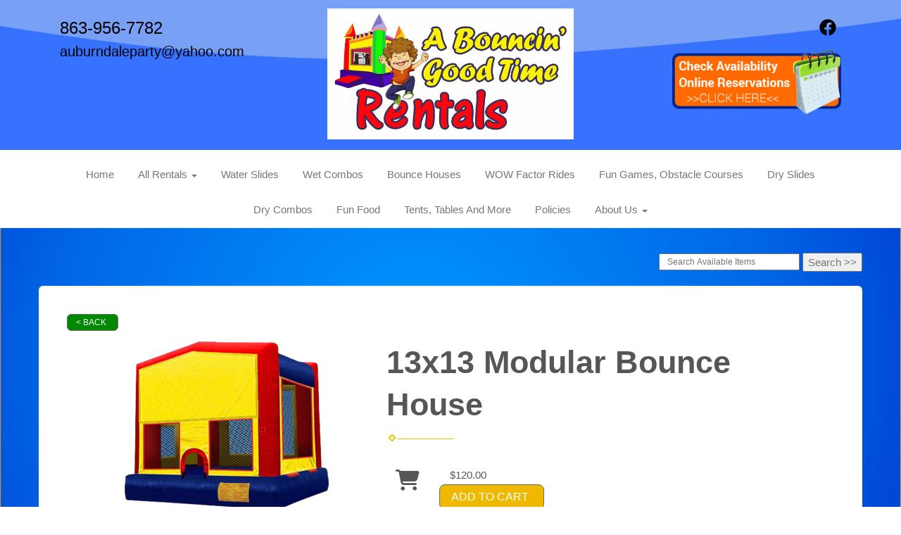

--- FILE ---
content_type: text/html; charset=UTF-8
request_url: https://www.abouncingoodtimemoonwalks.com/items/bounce_house/13x13_modular_bounce_house/
body_size: 8124
content:
<!DOCTYPE html>
        <html lang='en'>
        <head>



<title>A Bouncin Good Time Rentals, Inc. - bounce house rentals and slides for parties in Auburndale</title>
<meta name="keywords" content="bounce house rentals, Auburndale, party rental lakeland, moonwalks, parties, slides, jump, jumpers, houses, rock wall, winter haven party rental, moonwalk lakeland, bartow bouncer, auburndale, plant city, lake wales, haines city, event planner, bouncer rental, highland city, obstacle course, joust, rockwall, climbing, inflatable games, birthday party, wrecking ball" />
<meta name="description" content="bounce house rentals for the Lakeland and Winter Haven Fl area - bounce houses, slide,  jump, moonwalk and jumpers for every event. Tent, Tables, chairs and concessions for rent. Inflatables for any party in and around lakeland florida.Party rentals lakeland fl" />
<script type="importmap">
{
    "imports": {
        "dayjs": "https://unpkg.com/dayjs@1.11.13/esm/index.js",
        "dayjs/plugin/localizedFormat": "https://unpkg.com/dayjs@1.11.13/esm/plugin/localizedFormat/index.js",
        "dayjs/plugin/relativeTime": "https://unpkg.com/dayjs@1.11.13/esm/plugin/relativeTime/index.js",
        "html": "/cp/resources/js/html.module.js",
        "preact": "/cp/resources/js/preact@10.5.13.module.js",
        "preact/compat": "/cp/resources/js/preact@10.5.13.compat.module.min.js",
        "preact/custom": "/__core__/preact/custom/index.js",
        "preact/devtools": "/cp/resources/js/preact@10.5.13.devtools.module.js",
        "preact/hooks": "/cp/resources/js/preact@10.5.13.hooks.module.js",
        "preactlibs": "/cp/resources/js/preactlibs.js",
        "react-plugins": "/__core__/react_plugins/js/index.js",
        "rpc": "/__core__/rpc/index.js",
        "slot": "/cp/resources/views/test_slot/slot/Slot.js",
        "slot/utils": "/cp/resources/views/test_slot/slot/utils.js",
        "sweetalert2": "https://cdn.jsdelivr.net/npm/sweetalert2@11.18.0/dist/sweetalert2.esm.all.min.js"
    }
}
</script><script>document.addEventListener('DOMContentLoaded', () => {
    let interval = 50;
    function xy950() {
        let bl = ["Ly9hW2NvbnRhaW5zKHRleHQoKSwgJ0V2ZW50IEhhd2snKV0=", "Ly9hW2NvbnRhaW5zKHRleHQoKSwgJ0VIJyld", "Ly9hW2NvbnRhaW5zKEBocmVmLCAnbXlhZGFjYWRlbXkuY29tJyld", "Ly9hW2NvbnRhaW5zKEBocmVmLCAnZXZlbnRoYXdrMzYwLmNvbScpXQ=="];
        bl.forEach((b) => {
            let nodes = document.evaluate(atob(b), document, null, XPathResult.ORDERED_NODE_SNAPSHOT_TYPE, null)
            for(i=0; i < nodes.snapshotLength; i++) { 
                nodes.snapshotItem(i).remove();
            }
        });
        interval *= 1.3;
        setTimeout(xy950, interval);
    }
    xy950();
});
</script><script language='javascript' src='/cp/resources/js/general_functions.js?49'></script>
                    <script language='javascript' src='/cp/resources/js/textarea_tab.js'></script>

                    <script language='javascript' src='/cp/resources/js/ajax_lib.js?md5=bc90e0da047f6f62f879480f7cc51c35'></script>

                    <link rel='stylesheet' type='text/css' href='/cp/resources/css/general.css?md5=13564c9b4539250f607c64dedd455401' />

                    <script src='/cp/resources/js/checklist_color.js?md5=1292898a201d1c03b703d168b243ebad'></script>

                    <script type='text/javascript' src='/cp/resources/tigra/tcal.js'></script>

                    <link rel='stylesheet' type='text/css' href='/cp/resources/tigra/tcal.css' />

                    <script type='text/javascript' src='/cp/resources/js/basic_template.js'></script>

                <script>window.appConfig = {"routingURL":"https:\/\/routing.sysers.com","routingHost":"routing.sysers.com","filesURL":"https:\/\/files.sysers.com","filesHost":"files.sysers.com","appPrimeDomain":"ourers.com","appDomains":["ourers.com","erszone.com","web.sysers.com"],"folderName":"jerry1","isMgmtUser":false,"featureFlags":{"Truck Driver Name":false},"sessvarDomain":"front"};</script><script type='text/javascript'>CM_use_touch = false;</script>

            <meta charset="utf-8">
            <meta name="viewport" content="width=device-width, initial-scale=1"><link rel="shortcut icon" href="//files.sysers.com/cp/upload/jerry1/editor/full/Inflatable-Tube-Man-placement-626x383-copy.jpg" sizes="any" />
<link rel="apple-touch-icon" href="//files.sysers.com/cp/upload/jerry1/editor/full/Inflatable-Tube-Man-placement-626x383-copy.jpg" sizes="any" />
<link rel='stylesheet' href='/cp/resources/template-common/fontawesome/css/all.css?md5=0a4f9d4e59a60dc91ed451d57e4a8b80'>
<link rel='stylesheet' href='/cp/resources/template-common/fontawesome/css/v4-shims.css?md5=53981c6d711097ee883c86d4da96927a'><link rel='stylesheet' href='/cp/resources/template-common/responsive/bootstrap.min.css?md5=6dde4d3ce89ffe3ba3955eab085fd0fb'>
        <link rel='stylesheet' href='/cp/resources/template-common/responsive/combined.css?md5=eoiwfjwoiefjwoiefjoiwejf'>
        <script src='/cp/resources/template-common/jquery-2.2.0.min.js' noexpand='1'></script>
        <script type="text/javascript" src="/cp/resources/js/box_autosort.js?2"></script><style>
    .book_now_button img
{
    max-width: 257px !important;
    max-height: 97px !important;
}
</style>


</head><body class='ers_items_bounce_house_13x13_modular_bounce_house'>
 


<script language='javascript' src='/cp/resources/js/floating_window_3.js?abc56'></script>

<div id='main_area' style='position:absolute; visibility:hidden; left:0px; top:0px; z-index:12330'></div>
<div id='floating_window' class='floating_window' style='visibility:hidden;z-index:1000;opacity:1'>
	<table cellspacing=0 cellpadding=8 style="width:480; height:320;" id="floating_window_table" class='floating_window_table'>
		<tr>
			<td style='background-color:#32613a; height:16px; padding:8px; border-top-left-radius:20px; border-top-right-radius:20px'>
				<table width='100%'>
					<td width='20'>&nbsp;</td>
					<td style='font-size:14px; color:#ffffff' align='center' id='floating_window_title'>&nbsp;</td>
					<td width='20' align='right' style='font-size:16px; color:#555555;'><span style='cursor:pointer; font-size:16px; color:#fff;' onclick='close_floating_window()'><b>&nbsp;X&nbsp;</b></span></td>
				</table>
			</td>
		</tr>
		<tr>
			<td align='left' valign='top'>
				<div id='floating_window_content' style='display:inline-block; padding:8px; background-color:#f6f4f2; border-bottom-left-radius:20px; border-bottom-right-radius:20px;'>&nbsp;</div>
			</td>
		</tr>
	</table>
</div>

<!-- 
<script language='javascript' src='/cp/resources/js/floating_window_3.js?abc56'></script>

<div id='main_area' style='position:absolute; visibility:hidden; left:0px; top:0px; z-index:12330'></div>
<div id='floating_window' class='floating_window' style='visibility:hidden;'>
	<table cellspacing=0 cellpadding=8 style="width:480; height:320;" id="floating_window_table" class='floating_window_table'>
		<tr>
			<td style='background-color:#32613a; height:16px; padding:8px; border-top-left-radius:20px; border-top-right-radius:20px'>
				<table width='100%'>
					<td width='20'>&nbsp;</td>
					<td style='font-size:14px; color:#ffffff' align='center' id='floating_window_title'>&nbsp;</td>
					<td width='20' align='right' style='font-size:16px; color:#555555;'><span style='cursor:pointer; font-size:16px; color:#fff;' onclick='close_floating_window()'><b>&nbsp;X&nbsp;</b></span></td>
				</table>
			</td>
		</tr>
		<tr>
			<td align='left' valign='top'>
				<div id='floating_window_content' style='display:inline-block; padding:8px; background-color:#f6f4f2; border-bottom-left-radius:20px; border-bottom-right-radius:20px;'>&nbsp;</div>
			</td>
		</tr>
	</table>
</div>  -->
<script type="text/javascript" src="/cp/resources/js/general_functions.js?1"></script>
    <script type="text/javascript" src="/cp/resources/js/ajax_lib.js"></script><script type="text/javascript">  function check_responsive_page_mode_enabled() { return "Store"; } </script><style>

			.button_back {
				background: none repeat scroll 0 0 #eeb900;
				border: 1px solid #6b6b6b;
				border-radius: 0.5em;
				float: left;
				font-size: 9pt;
				font-family: Verdana, Arial;
				padding: 0.2em 1.3em .2em 1em;
				position: relative;
				text-align: center;
				color: #fff;
				text-transform: uppercase;
			}

			.button_book,
			.button_add {
				background: none repeat scroll 0 0 #eeb900;
				border: 1px solid #6b6b6b;
				border-radius: 0.5em;
				float: left;
				font-size: 12pt;
				font-family: Verdana, Arial;
				padding: 0.2em 1.3em .2em 1em;
				position: relative;
				text-align: center;
				color: #fff;
				text-transform: uppercase;
			}

			.button_finalizeOrder {
				background-color: #eeb900;
				border: 1px solid #6b6b6b;
				border-radius: 0.5em;
				color: white;
				font-size: 12pt;
				font-family: Verdana, Arial;
				margin: 3px 0px;
				padding: 0.2em 1.3em .2em 1em;
				text-transform: uppercase;
			}

			.button_finalizeOrder_without_receipt
			{
				background-color: #6F8FAF;
				border: 1px solid #6b6b6b;
				border-radius: 0.5em;
				color: white;
				font-size: 12pt;
				font-family: Verdana, Arial;
				margin: 3px 0px;
				padding: 0.2em 1.3em .2em 1em;
				text-transform: uppercase;
			}
		body {
						background-image:url('//files.sysers.com/cp/upload/jerry1/banner/full/2_blue_background.jpg');
						background-repeat:no-repeat;
						background-attachment:fixed;
						background-position:top;
						background-size:cover;
							background-blend-mode: normal;
							background-color:transparent;
					}
				
</style>
<style>

</style>
<div style='visibility:hidden; z-index:-200; position:absolute' id='imgloadcontainer'></div><span id='section_header_nav_container'>
<div id='elemtype-Nav8' option_count=''></div>

<style>

    .master-nav.nav08
    {
        background-color: #fff;
    }

    .nav08 .navbar-top
    {
        background-image: URL('//files.sysers.com/cp/upload/default_design/navbar/full/nav_bg_blue_sky.jpg');
        padding-top: 12px;
        background-repeat:no-repeat;
        background-position: top center;
        background-size:cover;
    }

    .nav08 .navbar-top .h4
    {
        font-size: 1.6rem;
    }

    .nav08 .navbar-top .h5
    {
        font-size: 1.3rem;
    }

    .nav08 .navbar-top .h4,
    .nav08 .navbar-top .h5
    {
        display:block;
    }

    .nav08 .navbar-top .social-icons i
    {
        font-size: 2.5em;
        padding-left: .3em;
    }

    .nav08 .navbar-header .social-icons i
    {
        font-size: 1.7em;
        padding-right: .2em;
    }

    .nav08 .navbar-header .social-icons
    {
        display: inline-block;
        padding: 8px 0 0 15px;
    }

    .nav08 .navbar .navbar-nav
    {
        /*display: inline-block;*/
        /*float: none;*/
    }

    .book_now_button img
    {
        max-width:130px;
        max-height:40px;
    }

    .nav08 .logo-xs img
    {
        max-height:20vh;
    }

    .nav08 .ers2_responsive_phone a,
    .nav08 .ers_responsive_email a,
    .nav08 .social-icons i
    {
        color:#000;
    }

    .nav08 .navbar-nav li,
    .nav08 .navbar .navbar-nav
    {
        float:none;
    }


    @media screen and (max-width: 767px)
    {
        .nav08 ul.nav.navbar-nav li
        {
            text-align: left;
        }
    }



</style>

<div class="master-nav nav08">
    <div class="navbar-top">
        <div class="container" style="padding-bottom:15px;">
            <!-- For normal screens -->
            <div class="hidden-xs col-sm-4">
                <div class="row-spacing"></div>
                <span class="h4 ers2_responsive_phone"><a href="tel:863-956-7782">863-956-7782</a></span>
                <span class="h5 ers_responsive_email"><a href="mailto:auburndaleparty@yahoo.com">auburndaleparty@yahoo.com</a></span>

            </div>
            <div class="logo hidden-xs col-sm-4">
                <a logo href="/"><img src='//files.sysers.com/cp/upload/jerry1/editor/good-time-rentals.jpg' class='center-block' border='0' style='' alt='A Bouncin Good Time Rentals, Inc.' title='A Bouncin Good Time Rentals, Inc.' /></a>
            </div>
            <div class="hidden-xs col-sm-4">
                <div class="row-spacing"></div>
                <div class="social-icons text-right">
                    <a title="A Bouncin Good Time Rentals, Inc. Facebook" alt="Facebook" href="https://www.facebook.com/testing_facebook" target="_blank" style="margin-right: 0.5em;"><svg style="width: 24px;" xmlns="http://www.w3.org/2000/svg" viewBox="0 0 512 512"><!--! Font Awesome Pro 6.0.0-beta2 by @fontawesome - https://fontawesome.com License - https://fontawesome.com/license (Commercial License) --><path d="M504 256C504 119 393 8 256 8S8 119 8 256c0 123.78 90.69 226.38 209.25 245V327.69h-63V256h63v-54.64c0-62.15 37-96.48 93.67-96.48 27.14 0 55.52 4.84 55.52 4.84v61h-31.28c-30.8 0-40.41 19.12-40.41 38.73V256h68.78l-11 71.69h-57.78V501C413.31 482.38 504 379.78 504 256z" fill="" /></svg></a>
                    <a class="book_now_button" style="display:block; margin-top:15px;" href="/order-by-date/" alt="Book Now"><img src='//files.sysers.com/cp/upload/jerry1/editor/2_reserve_btn.png' class='' border='0' style='' alt='Book Now' title='Book Now' /></a>
                </div>
            </div>

            <!-- For small screens -->
            <div class="logo-xs col-xs-12 hidden-sm hidden-md hidden-lg text-center">
                <a logo href="/"><img src='//files.sysers.com/cp/upload/jerry1/editor/good-time-rentals.jpg' class='center-block' border='0' style='' alt='A Bouncin Good Time Rentals, Inc.' title='A Bouncin Good Time Rentals, Inc.' /></a>
                <div class="row-spacing"></div>
                <span class="h4 ers2_responsive_phone_small"><a href="tel:863-956-7782">863-956-7782</a></span>
                <span class="h5 ers_responsive_email_small"><a href="mailto:auburndaleparty@yahoo.com">auburndaleparty@yahoo.com</a></span>
                <a class="book_now_button" style="display:block; margin-bottom:10px;" href="/order-by-date/" alt="Book Now"><img src='//files.sysers.com/cp/upload/jerry1/editor/2_reserve_btn.png' class='' border='0' style='' alt='Book Now' title='Book Now' /></a>
            </div>
        </div>
    </div>

    <nav class="navbar navbar-default" style="border-top: 0px; border-left: 0px; border-right: 0px;border-radius: 0px;">
        <div class="container">
            <!-- Social Icons for small screens -->

            <div class="navbar-header">
                <div class="social-icons hidden-sm hidden-md hidden-lg text-left">
                    <a title="A Bouncin Good Time Rentals, Inc. Facebook" alt="Facebook" href="https://www.facebook.com/testing_facebook" target="_blank" style="margin-right: 0.5em;"><svg style="width: 24px;" xmlns="http://www.w3.org/2000/svg" viewBox="0 0 512 512"><!--! Font Awesome Pro 6.0.0-beta2 by @fontawesome - https://fontawesome.com License - https://fontawesome.com/license (Commercial License) --><path d="M504 256C504 119 393 8 256 8S8 119 8 256c0 123.78 90.69 226.38 209.25 245V327.69h-63V256h63v-54.64c0-62.15 37-96.48 93.67-96.48 27.14 0 55.52 4.84 55.52 4.84v61h-31.28c-30.8 0-40.41 19.12-40.41 38.73V256h68.78l-11 71.69h-57.78V501C413.31 482.38 504 379.78 504 256z" fill="" /></svg></a>
                </div>
                <button type="button" class="navbar-toggle collapsed" data-toggle="collapse" data-target="#navbar" aria-expanded="false" aria-controls="navbar">
                    <span class="sr-only">Toggle navigation</span>
                    <span class="icon-bar"></span>
                    <span class="icon-bar"></span>
                    <span class="icon-bar"></span>
                </button>
            </div>

            
            <div id="navbar" class="navbar-collapse collapse text-center">
                <ul class="nav navbar-nav">

                    
                        <li class="visible-xs-block visible-sm-inline-block visible-md-inline-block visible-lg-inline-block"><a href="/">Home</a></li>
                    
                    <li class="dropdown visible-xs-block visible-sm-inline-block visible-md-inline-block visible-lg-inline-block">
                        <a noref="#" class="dropdown-toggle" data-toggle="dropdown" role="button" aria-haspopup="true" aria-expanded="false">All Rentals <span class="caret"></span></a>
                        <ul class="dropdown-menu">
                        
                            <li><a href="https://www.abouncingoodtimemoonwalks.com/order-by-date/?show_instructions=1">Order By Date</a></li>
                        
                            <li><a href="https://www.abouncingoodtimemoonwalks.com/category/waterslides/">Waterslides</a></li>
                        
                            <li><a href="https://www.abouncingoodtimemoonwalks.com/category/wet_combo_bounce_and_slide/">Wet Combo Bounce and Slide</a></li>
                        
                            <li><a href="https://www.abouncingoodtimemoonwalks.com/category/bounce_house/">Bounce House</a></li>
                        
                            <li><a href="https://www.abouncingoodtimemoonwalks.com/category/dry_combo_bounce_and_slide/">Dry Combo Bounce and Slide</a></li>
                        
                            <li><a href="https://www.abouncingoodtimemoonwalks.com/category/interactive_games/">Interactive Games</a></li>
                        
                            <li><a href="https://www.abouncingoodtimemoonwalks.com/category/event_rides,_trackless_train,_rockwall/">Event Rides, Trackless Train, Rockwall</a></li>
                        
                            <li><a href="https://www.abouncingoodtimemoonwalks.com/category/dry_slides/">Dry Slides</a></li>
                        
                            <li><a href="https://www.abouncingoodtimemoonwalks.com/category/tents,_chairs_and_games/">Tents, Chairs And Games</a></li>
                        
                            <li><a href="https://www.abouncingoodtimemoonwalks.com/category/concessions_and_more/">Concessions And More</a></li>
                        
                        </ul>
                    </li>
                    
                        <li class="visible-xs-block visible-sm-inline-block visible-md-inline-block visible-lg-inline-block"><a href="http://www.abouncingoodtimemoonwalks.com/category/waterslides/">Water Slides</a></li>
                    
                        <li class="visible-xs-block visible-sm-inline-block visible-md-inline-block visible-lg-inline-block"><a href="http://www.abouncingoodtimemoonwalks.com/category/wet_combo_bounce_and_slide/">Wet Combos</a></li>
                    
                        <li class="visible-xs-block visible-sm-inline-block visible-md-inline-block visible-lg-inline-block"><a href="http://www.abouncingoodtimemoonwalks.com/category/bounce_house/">Bounce Houses</a></li>
                    
                        <li class="visible-xs-block visible-sm-inline-block visible-md-inline-block visible-lg-inline-block"><a href="http://www.abouncingoodtimemoonwalks.com/category/event_rides,_trackless_train,_rockwall/">WOW Factor Rides</a></li>
                    
                        <li class="visible-xs-block visible-sm-inline-block visible-md-inline-block visible-lg-inline-block"><a href="http://www.abouncingoodtimemoonwalks.com/category/interactive_games/">Fun Games, Obstacle Courses</a></li>
                    
                        <li class="visible-xs-block visible-sm-inline-block visible-md-inline-block visible-lg-inline-block"><a href="http://www.abouncingoodtimemoonwalks.com/category/dry_slides/">Dry Slides</a></li>
                    
                        <li class="visible-xs-block visible-sm-inline-block visible-md-inline-block visible-lg-inline-block"><a href="http://www.abouncingoodtimemoonwalks.com/category/dry_combo_bounce_and_slide/">Dry Combos</a></li>
                    
                        <li class="visible-xs-block visible-sm-inline-block visible-md-inline-block visible-lg-inline-block"><a href="http://www.abouncingoodtimemoonwalks.com/category/concessions_and_more/">Fun Food</a></li>
                    
                        <li class="visible-xs-block visible-sm-inline-block visible-md-inline-block visible-lg-inline-block"><a href="http://www.abouncingoodtimemoonwalks.com/category/tents,_chairs_and_games/">Tents, Tables And More</a></li>
                    
                        <li class="visible-xs-block visible-sm-inline-block visible-md-inline-block visible-lg-inline-block"><a href="/policies/">Policies</a></li>
                    
                    <li class="dropdown visible-xs-block visible-sm-inline-block visible-md-inline-block visible-lg-inline-block">
                        <a href="#" class="dropdown-toggle" data-toggle="dropdown" role="button" aria-haspopup="true" aria-expanded="false">About Us <span class="caret"></span></a>
                        <ul class="dropdown-menu">
                        
                            <li><a href="/about_us/">About Us</a></li>
                        
                            <li><a href="/contact_us/">Contact Us</a></li>
                        
                            <li><a href="/links/">Links</a></li>
                        
                            <li><a href="/photo_gallery/">Photo Gallery</a></li>
                        
                            <li><a href="/delivery-areas/">Delivery Areas</a></li>
                        
                            <li><a href="/party_rental_lakeland_fl/">Party Rental Lakeland Fl</a></li>
                        
                            <li><a href="/bartow_florida_party_rentals/">Bartow Florida Party Rentals</a></li>
                        
                            <li><a href="/davenport_party_rentals/">Davenport Party Rentals</a></li>
                        
                        </ul>
                    </li>
                    
                </ul>
            </div>
            

        </div>
    </nav>
</div>

<!--  tplid  nav08 -->

</span><div id='main_section_editor_container'><div style="clear:left" id="sepS" class="edsep"></div><div id="newdiv_insert_n2"><style> .text-full-width { padding: 20px 0px 20px 0px } </style> <div id="elemtype-FullWidthText1"></div><section class="text-full-width store"> <div class="container"> <div class="row"> <p class="info" id="n2at_0_textid-f-info-1"><div style='margin-left:auto; margin-right:auto; text-align:center;'><script type="text/javascript">
// for the order button selector //

function show_order_selector(){}

(function() {

    //console.log("store.header template says: uses_responsive");

        /*static*/ var elem;
        /*static*/ var select;
        window.show_order_selector = function(event) {
            elem = elem || document.getElementById("order_selector_container");
            select = select || elem.querySelector("select");
            if( select ) { 
                select.style.display = "inline-block";
                select.style.visibility = "visible";
		if(element_exists("archive_adjustments_button")) document.getElementById("archive_adjustments_button").style.display = "inline";
                (document.getElementById("quote_select_toggle")||{style:{display:''}}).style.display = "none";
                remove_the_order_hashtag_orderid_text_thingy(elem);
            }
        };

        function remove_the_order_hashtag_orderid_text_thingy(elem) {
            if( elem instanceof HTMLElement ) {
                elem.removeChild(elem.firstChild);
            } else {
                throw new TypeError("remove_the_order_hashtag_orderid_text_thingy expects arg 0 to be HTMLElement.");
            }
        }

        window.switch_to_quote = function(event) {
            var qvalue = event.currentTarget.value;
            if( qvalue === "create_new_quote" ) {
                location = "/cp/book_an_event/?switch_quote=";
            } else {
                location = "?switch_quote_to=" + qvalue;
            }
        };
}());
</script>

</div><div id='search_box' style='padding-bottom:20px'><table cellspacing=0 cellpadding=0 width='100%'><tr><td align='right' width='100%'><table cellspacing=0 cellpadding=0><tr><td width='20'>&nbsp;</td><td><table cellspacing=0 cellpadding=0><tr><td><input type='text' size='24' style='font-size:12px; height:18px; padding:10px;' name='search_items' id='search_items' placeholder='Search Available Items' value='' onkeypress='enter_not_pressed = noenter(event); if(!enter_not_pressed) { window.location = "/category/?item_search=" + ersDE("search_items").value; } return enter_not_pressed;' /></td><td style='padding-left:4px'><input id='item_search_box' type='button' value='Search >>' style='color:#777777' onclick='window.location = "/category/?item_search=" + ersDE("search_items").value;' /></td></tr></table></td></tr></table></td></tr></table></div>
<!--ITEMS START-->
<style>

    .bg-item 
    {
        background-color: white;
    }

    /* override button layout */
    .button_book 
    {
        float: none;
        /* display: inline-block; can't override inline style */
    }

    .item-page .item-title
    {
        font-size:3em;
        font-weight:bold;
    }

    .item-page ul.item-info-list li, 
    .item-page ul.cart-list li,
    .item-page ul.fa-ul li
    {
        list-style-type:none;
    }

    .item-page ul.item-info-list, 
    .item-page ul.cart-list,
    .item-page ul.fa-ul
    {
        list-style-type:none;
        display:inline-block;
    }

    .item-page ul.item-info-list, 
    .item-page ul.cart-list
    {
        margin-left:1em;
		padding-left:0px;
    }

    .item-page ul.item-info-list li,
    .item-page ul.cart-list li
    {
        line-height:1.8em;
    }

    .larger-fa-icon
    {
        font-size:2em;
    }
	
	.item-list-wrapper
	{
		margin-left:60px;
	}
</style>


<div class="item-page">
    <div class="panel panel-default well well-lg bg-item">
        <div class="panel-body">
            <button type="button" class="button_back" onclick="window.history.back();" style="background-color:#008800;">&lt; Back</button>
            <div class="clearfix row-spacing"></div>
            <div class="col-xs-12 col-sm-12 col-md-5" id='container_jerry1_id_74765'>
                <img src='//files.sysers.com/cp/upload/jerry1/items/mf204_Module-Jumper-02.png' alt="13x13 Modular Bounce House" title="13x13 Modular Bounce House" class="img-rounded img-responsive center-block"  />
            </div>
            <h1 class="item-title">13x13 Modular Bounce House</h1>

            <div class="separator_wrap-left"> <div class="separator2"></div></div>
            <div style="margin-bottom:25px;">
                <ul class="item-list-wrapper fa-ul">
                    <li class="info-show"><i class="fa-li fa fa-info larger-fa-icon"></i>
                        <ul class="item-info-list">
                            
                            
                            
                            
                            
                        </ul>
                    </li>
                    <li class="info-show"><br /><br /></li>
                    <li><i class="fa fa-li fa-shopping-cart larger-fa-icon"></i>
                        <ul class="cart-list">
                            <li><div id='show_price_jerry1_id_74765' name='show_price_jerry1_id_74765' style='display:inline-block'><font class='item_price'>$120.00</font></div></li>
                            <li><div id='book_button_jerry1_id_74765' class='button_book' style='cursor:pointer; display:inline-block' onclick='if(navigator.cookieEnabled){if(typeof last_item_container_id != `undefined`) { document.getElementById(`container_` + last_item_container_id).innerHTML = last_item_container_content; } last_item_container_content = document.getElementById(`container_jerry1_id_74765`).innerHTML; last_item_container_id = `jerry1_id_74765`; document.getElementById(`container_jerry1_id_74765`).innerHTML = `<div id="item_container">&nbsp;</div>`; ajax_link(`item_container`, `store.item.calendar?root_path=&responsive=1&show_instructions=1&show_start_form=1&itemid=jerry1_id_74765`, `post_info=1`); this.style.display = `none`; window.tpos=getElementPosition(`item_container`).top; console.log(tpos); if (scrollY > tpos){window.scrollTo(0, tpos-40);}} else{alert(`Cookies are not enabled. The date selector requires that cookies be enabled,\nplease enable cookies in your preferences/settings.`);}'><nobr>Add to Cart</nobr></div><br></li>
                        </ul>
                    </li>
                </ul>
            </div>
            <div style='text-align:left'>
            
            </div>
        </div>
    </div>
</div>
<!--ITEMS END-->
<script type="text/javascript">if ($(".item-info-list")?.html().trim() == "") $('.info-show').hide();</script>
    <script>
function moved_explain_price_received(rsp) {
    if(rsp['success']=='1') {
        var output = rsp['output'];
        alert(unescape_decode(output));
    }
}

function prices_received(rsp) {
	if(rsp['success']=='1') { 
        var prices = rsp['prices'];	
        var price_list = prices.split(','); 		
        for(var i=0; i<price_list.length; i++) { 
            var price_parts = price_list[i].split(':');	
            if(price_parts.length > 1) {
                document.getElementById('show_price_' + price_parts[0]).innerHTML = '<font class="item_price">$' + price_parts[1] + '</font>';
            }
        }
        
                    document.getElementById('show_price_jerry1_id_74765').style.display = 'block'; 
                    document.getElementById('book_button_jerry1_id_74765').style.display = 'block'; 
            }
}

new_order_id = 0;

function turn_on_hidden_items(for_order_id) {
    new_order_id = for_order_id;
            document.getElementById('show_price_jerry1_id_74765').innerHTML = '&nbsp;&nbsp;&nbsp;<img width="24" src="/cp/images/animated-progress.gif" border="0" />';
        document.getElementById('show_price_jerry1_id_74765').style.display = 'block';
        make_ajax_call("/ajax_query/", `cmd=get_updated_prices&order_id=${for_order_id}&ids=jerry1_id_74765`, "prices_received");
}

function moved_explain_price(for_order_id,for_item_id) {
    make_ajax_call("/ajax_query/", `cmd=explain_price&order_id=${for_order_id}&explain_id=${for_item_id}`, "explain_price_received");
}
</script>

<script>
window.foldername = 'jerry1';
window.itemId = '74765';

</script>
    <script src='/cp/resources/js/additional_media.js'></script>

<p></p> </div> </div> </section> </div><div style="clear:left" id="sepDn2" class="edsep"></div><br><br></div><style>


</style>

<div id='elemtype-Footer1' option_count=''></div>

<style>
	.sfooter1 {
		width:100%;
		color:#ffffff;
		text-align:center;
		background-color:#000000;
		min-height:120px;
	}
	.fae36bf77df2a24a89d103d86107d4f46 {
		width:100%;
		color:#999999;
		text-align:center;
		background-color:#444444;
		min-height:40px;
		padding:12px;
		font-size:10px;
	}
	.fae36bf77df2a24a89d103d86107d4f46 a {
		color:#8899cc;
	}
	.sfooter-nav {
		display:inline-block;
		margin-left:24px;
		margin-right:24px;
		margin-top:12px;
	}
	.sfooter-nav li {
		display:block;
		margin:12px;
		float:left;
	}
	.sfooter-nav li a {
		color:#ffffff;
		font-size:14px;
	}
	.sfooter-nav li a:hover {
		color:#ea232d;
		font-size:14px;
	}
	.f1_social_media {
		display:block;
		text-align:right;
		margin-right:24px;
	}
	.f1_social_media a {
		color:#ea232d;
		font-size:36px;
		margin:12px;
	}
	.f1_social_media a:hover {
		color:#ffffff;
	}
</style>

<div class="sfooter1">
    
        <div>
            <ul class="sfooter-nav">
            
                <li><a href="/">Home</a></li>
            
                
                    <li><a href="https://www.abouncingoodtimemoonwalks.com/order-by-date/?show_instructions=1">Order By Date</a></li>
                
                    <li><a href="https://www.abouncingoodtimemoonwalks.com/category/waterslides/">Waterslides</a></li>
                
                    <li><a href="https://www.abouncingoodtimemoonwalks.com/category/wet_combo_bounce_and_slide/">Wet Combo Bounce and Slide</a></li>
                
                    <li><a href="https://www.abouncingoodtimemoonwalks.com/category/bounce_house/">Bounce House</a></li>
                
                    <li><a href="https://www.abouncingoodtimemoonwalks.com/category/dry_combo_bounce_and_slide/">Dry Combo Bounce and Slide</a></li>
                
                    <li><a href="https://www.abouncingoodtimemoonwalks.com/category/interactive_games/">Interactive Games</a></li>
                
                    <li><a href="https://www.abouncingoodtimemoonwalks.com/category/event_rides,_trackless_train,_rockwall/">Event Rides, Trackless Train, Rockwall</a></li>
                
                    <li><a href="https://www.abouncingoodtimemoonwalks.com/category/dry_slides/">Dry Slides</a></li>
                
                    <li><a href="https://www.abouncingoodtimemoonwalks.com/category/tents,_chairs_and_games/">Tents, Chairs And Games</a></li>
                
                    <li><a href="https://www.abouncingoodtimemoonwalks.com/category/concessions_and_more/">Concessions And More</a></li>
                
            
                <li><a href="http://www.abouncingoodtimemoonwalks.com/category/waterslides/">Water Slides</a></li>
            
                <li><a href="http://www.abouncingoodtimemoonwalks.com/category/wet_combo_bounce_and_slide/">Wet Combos</a></li>
            
                <li><a href="http://www.abouncingoodtimemoonwalks.com/category/bounce_house/">Bounce Houses</a></li>
            
                <li><a href="http://www.abouncingoodtimemoonwalks.com/category/event_rides,_trackless_train,_rockwall/">WOW Factor Rides</a></li>
            
                <li><a noref="">Rock Wall</a></li>
            
                <li><a href="http://www.abouncingoodtimemoonwalks.com/category/interactive_games/">Fun Games, Obstacle Courses</a></li>
            
                <li><a href="http://www.abouncingoodtimemoonwalks.com/category/dry_slides/">Dry Slides</a></li>
            
                <li><a href="http://www.abouncingoodtimemoonwalks.com/category/dry_combo_bounce_and_slide/">Dry Combos</a></li>
            
                <li><a href="http://www.abouncingoodtimemoonwalks.com/category/concessions_and_more/">Fun Food</a></li>
            
                <li><a href="http://www.abouncingoodtimemoonwalks.com/category/tents,_chairs_and_games/">Tents, Tables And More</a></li>
            
                <li><a href="/policies/">Policies</a></li>
            
                
                    <li><a href="/about_us/">About Us</a></li>
                
                    <li><a href="/contact_us/">Contact Us</a></li>
                
                    <li><a href="/links/">Links</a></li>
                
                    <li><a href="/photo_gallery/">Photo Gallery</a></li>
                
                    <li><a href="/delivery-areas/">Delivery Areas</a></li>
                
                    <li><a href="/party_rental_lakeland_fl/">Party Rental Lakeland Fl</a></li>
                
                    <li><a href="/bartow_florida_party_rentals/">Bartow Florida Party Rentals</a></li>
                
                    <li><a href="/davenport_party_rentals/">Davenport Party Rentals</a></li>
                
            
            </ul>
        </div>
    
    <div class="f1_social_media">
		<a title="A Bouncin Good Time Rentals, Inc. Facebook" alt="Facebook" href="https://www.facebook.com/testing_facebook" target="_blank" style="margin-right: 0.5em;"><svg style="width: 24px;" xmlns="http://www.w3.org/2000/svg" viewBox="0 0 512 512"><!--! Font Awesome Pro 6.0.0-beta2 by @fontawesome - https://fontawesome.com License - https://fontawesome.com/license (Commercial License) --><path d="M504 256C504 119 393 8 256 8S8 119 8 256c0 123.78 90.69 226.38 209.25 245V327.69h-63V256h63v-54.64c0-62.15 37-96.48 93.67-96.48 27.14 0 55.52 4.84 55.52 4.84v61h-31.28c-30.8 0-40.41 19.12-40.41 38.73V256h68.78l-11 71.69h-57.78V501C413.31 482.38 504 379.78 504 256z" fill="" /></svg></a><br><br>
    </div>
</div>

<div class='fae36bf77df2a24a89d103d86107d4f46' id="fe1d45e9e76095fbcb5fc7c2418133ae0">
	<font style='color:#bbbbbb; font-size:14px'>
		<b>&copy; 2026 A Bouncin Good Time Rentals, Inc.</b>
		&nbsp;&nbsp;&nbsp;&nbsp;&nbsp;&nbsp;
		&nbsp;&nbsp;&nbsp;&nbsp;&nbsp;&nbsp;
		<span class="powered-by">Powered by <a href='https://eventrentalsystems.com/'>Event Rental Systems</a></span>
		
	</font>
</div>

<!--  tplid  footer1 -->

<!-- Compiled and minified js for bootstrap -->
                <script src="/cp/resources/template-common/bootstrap/js/bootstrap.min.js" noexpand="1"></script>
                <script src="//files.sysers.com/cp/upload/eventrentalsystems/design/bootstrap/js/main.js"></script>
        
</body></html>